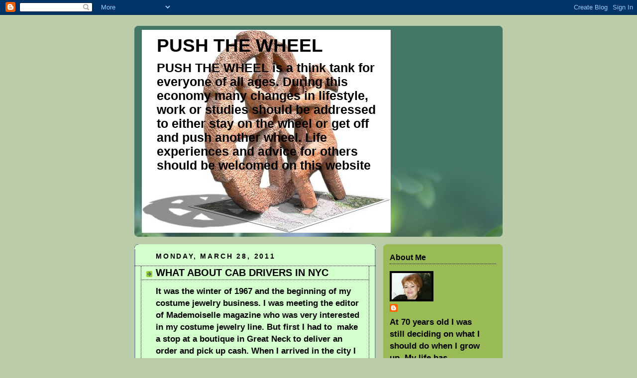

--- FILE ---
content_type: text/javascript; charset=UTF-8
request_url: https://pushthewheel.blogspot.com/2011/03/?action=getFeed&widgetId=Feed3&widgetType=Feed&responseType=js&xssi_token=AOuZoY6LJHTWigsZ8N1Ntm-k6P9KrIauDQ%3A1769245030375
body_size: 479
content:
try {
_WidgetManager._HandleControllerResult('Feed3', 'getFeed',{'status': 'ok', 'feed': {'entries': [{'title': 'S\x26P 500 closes nominally higher amid COVID-19 spikes, muted data', 'link': 'http://feeds.reuters.com/~r/reuters/topNews/~3/OIsDyWdNs1s/sp-500-closes-nominally-higher-amid-covid-19-spikes-muted-data-idUSKBN23P1W4', 'publishedDate': '2020-06-18T13:04:34.000-07:00', 'author': ''}, {'title': 'Trump unfit to be U.S. president, Democrat Pelosi, conservative Bolton agree', 'link': 'http://feeds.reuters.com/~r/reuters/topNews/~3/NeAbplfEBpE/trump-unfit-to-be-u-s-president-democrat-pelosi-conservative-bolton-agree-idUSKBN23P22C', 'publishedDate': '2020-06-18T12:42:25.000-07:00', 'author': ''}, {'title': 'Trump pledges new list of conservative Supreme Court contenders', 'link': 'http://feeds.reuters.com/~r/reuters/topNews/~3/riCVJOkEpIs/trump-pledges-new-list-of-conservative-supreme-court-contenders-idUSKBN23P379', 'publishedDate': '2020-06-18T12:31:46.000-07:00', 'author': ''}, {'title': 'Mexico\x27s foreign ministry says it will monitor U.S. DACA program \ndevelopments', 'link': 'http://feeds.reuters.com/~r/reuters/topNews/~3/dlbMAGIMZWw/mexicos-foreign-ministry-says-it-will-monitor-u-s-daca-program-developments-idUSKBN23P3EO', 'publishedDate': '2020-06-18T12:11:50.000-07:00', 'author': ''}, {'title': 'U.S. Senate votes to confirm McConnell protege to influential appeals court', 'link': 'http://feeds.reuters.com/~r/reuters/topNews/~3/0RdTU9ht6ec/u-s-senate-votes-to-confirm-mcconnell-protege-to-influential-appeals-court-idUSKBN23P3DW', 'publishedDate': '2020-06-18T12:07:15.000-07:00', 'author': ''}], 'title': 'Reuters: Top News'}});
} catch (e) {
  if (typeof log != 'undefined') {
    log('HandleControllerResult failed: ' + e);
  }
}
